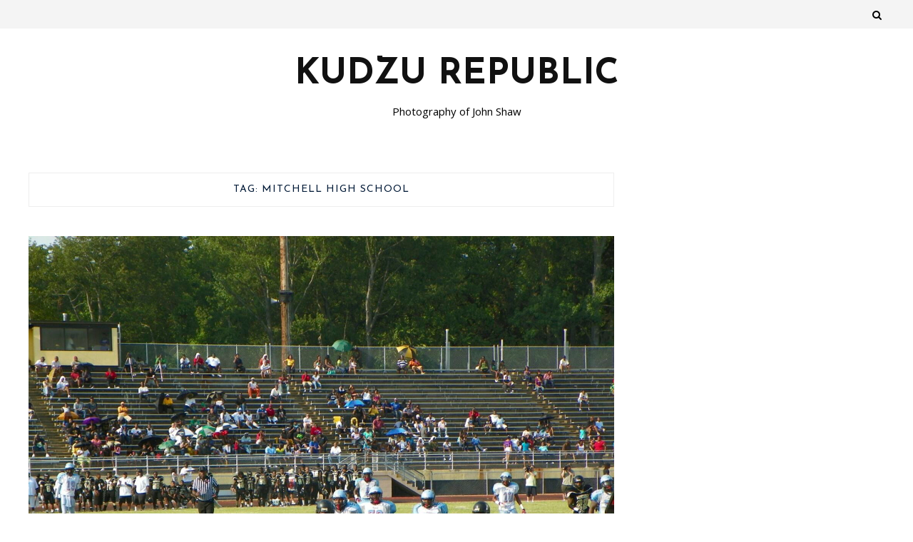

--- FILE ---
content_type: text/html; charset=UTF-8
request_url: https://www.kudzurepublic.com/tag/mitchell-high-school/
body_size: 8980
content:
    <!DOCTYPE html>
    <html >
    <head>
        <meta charset="UTF-8" />
        <meta name="viewport" content="width=device-width, initial-scale=1.0" />

        <link rel="profile" href="http://gmpg.org/xfn/11" />

        
        <meta name='robots' content='index, follow, max-image-preview:large, max-snippet:-1, max-video-preview:-1' />

	<!-- This site is optimized with the Yoast SEO plugin v26.7 - https://yoast.com/wordpress/plugins/seo/ -->
	<title>Mitchell High School Archives - Kudzu Republic</title>
	<link rel="canonical" href="https://www.kudzurepublic.com/tag/mitchell-high-school/" />
	<meta property="og:locale" content="en_US" />
	<meta property="og:type" content="article" />
	<meta property="og:title" content="Mitchell High School Archives - Kudzu Republic" />
	<meta property="og:url" content="https://www.kudzurepublic.com/tag/mitchell-high-school/" />
	<meta property="og:site_name" content="Kudzu Republic" />
	<meta name="twitter:card" content="summary_large_image" />
	<script type="application/ld+json" class="yoast-schema-graph">{"@context":"https://schema.org","@graph":[{"@type":"CollectionPage","@id":"https://www.kudzurepublic.com/tag/mitchell-high-school/","url":"https://www.kudzurepublic.com/tag/mitchell-high-school/","name":"Mitchell High School Archives - Kudzu Republic","isPartOf":{"@id":"https://www.kudzurepublic.com/#website"},"primaryImageOfPage":{"@id":"https://www.kudzurepublic.com/tag/mitchell-high-school/#primaryimage"},"image":{"@id":"https://www.kudzurepublic.com/tag/mitchell-high-school/#primaryimage"},"thumbnailUrl":"https://www.kudzurepublic.com/wp-content/uploads/2022/04/009-1-scaled.jpg","breadcrumb":{"@id":"https://www.kudzurepublic.com/tag/mitchell-high-school/#breadcrumb"},"inLanguage":"en"},{"@type":"ImageObject","inLanguage":"en","@id":"https://www.kudzurepublic.com/tag/mitchell-high-school/#primaryimage","url":"https://www.kudzurepublic.com/wp-content/uploads/2022/04/009-1-scaled.jpg","contentUrl":"https://www.kudzurepublic.com/wp-content/uploads/2022/04/009-1-scaled.jpg","width":2560,"height":2011},{"@type":"BreadcrumbList","@id":"https://www.kudzurepublic.com/tag/mitchell-high-school/#breadcrumb","itemListElement":[{"@type":"ListItem","position":1,"name":"Home","item":"https://www.kudzurepublic.com/"},{"@type":"ListItem","position":2,"name":"Mitchell High School"}]},{"@type":"WebSite","@id":"https://www.kudzurepublic.com/#website","url":"https://www.kudzurepublic.com/","name":"Kudzu Republic","description":"Photography of John Shaw","publisher":{"@id":"https://www.kudzurepublic.com/#/schema/person/e79cb192e853aef03aa2a0e660c06ee3"},"potentialAction":[{"@type":"SearchAction","target":{"@type":"EntryPoint","urlTemplate":"https://www.kudzurepublic.com/?s={search_term_string}"},"query-input":{"@type":"PropertyValueSpecification","valueRequired":true,"valueName":"search_term_string"}}],"inLanguage":"en"},{"@type":["Person","Organization"],"@id":"https://www.kudzurepublic.com/#/schema/person/e79cb192e853aef03aa2a0e660c06ee3","name":"admin","image":{"@type":"ImageObject","inLanguage":"en","@id":"https://www.kudzurepublic.com/#/schema/person/image/","url":"https://secure.gravatar.com/avatar/81ed7761f7b0f84325010940b319b70d18d4c9443b657e2c1162ffcbfde77426?s=96&d=mm&r=g","contentUrl":"https://secure.gravatar.com/avatar/81ed7761f7b0f84325010940b319b70d18d4c9443b657e2c1162ffcbfde77426?s=96&d=mm&r=g","caption":"admin"},"logo":{"@id":"https://www.kudzurepublic.com/#/schema/person/image/"},"sameAs":["https://www.kudzurepublic.com"]}]}</script>
	<!-- / Yoast SEO plugin. -->


<link rel='dns-prefetch' href='//stats.wp.com' />
<link rel='dns-prefetch' href='//fonts.googleapis.com' />
<link rel='preconnect' href='//c0.wp.com' />
<link rel="alternate" type="application/rss+xml" title="Kudzu Republic &raquo; Feed" href="https://www.kudzurepublic.com/feed/" />
<link rel="alternate" type="application/rss+xml" title="Kudzu Republic &raquo; Comments Feed" href="https://www.kudzurepublic.com/comments/feed/" />
<link rel="alternate" type="application/rss+xml" title="Kudzu Republic &raquo; Mitchell High School Tag Feed" href="https://www.kudzurepublic.com/tag/mitchell-high-school/feed/" />
<style id='wp-img-auto-sizes-contain-inline-css' type='text/css'>
img:is([sizes=auto i],[sizes^="auto," i]){contain-intrinsic-size:3000px 1500px}
/*# sourceURL=wp-img-auto-sizes-contain-inline-css */
</style>
<style id='wp-emoji-styles-inline-css' type='text/css'>

	img.wp-smiley, img.emoji {
		display: inline !important;
		border: none !important;
		box-shadow: none !important;
		height: 1em !important;
		width: 1em !important;
		margin: 0 0.07em !important;
		vertical-align: -0.1em !important;
		background: none !important;
		padding: 0 !important;
	}
/*# sourceURL=wp-emoji-styles-inline-css */
</style>
<style id='wp-block-library-inline-css' type='text/css'>
:root{--wp-block-synced-color:#7a00df;--wp-block-synced-color--rgb:122,0,223;--wp-bound-block-color:var(--wp-block-synced-color);--wp-editor-canvas-background:#ddd;--wp-admin-theme-color:#007cba;--wp-admin-theme-color--rgb:0,124,186;--wp-admin-theme-color-darker-10:#006ba1;--wp-admin-theme-color-darker-10--rgb:0,107,160.5;--wp-admin-theme-color-darker-20:#005a87;--wp-admin-theme-color-darker-20--rgb:0,90,135;--wp-admin-border-width-focus:2px}@media (min-resolution:192dpi){:root{--wp-admin-border-width-focus:1.5px}}.wp-element-button{cursor:pointer}:root .has-very-light-gray-background-color{background-color:#eee}:root .has-very-dark-gray-background-color{background-color:#313131}:root .has-very-light-gray-color{color:#eee}:root .has-very-dark-gray-color{color:#313131}:root .has-vivid-green-cyan-to-vivid-cyan-blue-gradient-background{background:linear-gradient(135deg,#00d084,#0693e3)}:root .has-purple-crush-gradient-background{background:linear-gradient(135deg,#34e2e4,#4721fb 50%,#ab1dfe)}:root .has-hazy-dawn-gradient-background{background:linear-gradient(135deg,#faaca8,#dad0ec)}:root .has-subdued-olive-gradient-background{background:linear-gradient(135deg,#fafae1,#67a671)}:root .has-atomic-cream-gradient-background{background:linear-gradient(135deg,#fdd79a,#004a59)}:root .has-nightshade-gradient-background{background:linear-gradient(135deg,#330968,#31cdcf)}:root .has-midnight-gradient-background{background:linear-gradient(135deg,#020381,#2874fc)}:root{--wp--preset--font-size--normal:16px;--wp--preset--font-size--huge:42px}.has-regular-font-size{font-size:1em}.has-larger-font-size{font-size:2.625em}.has-normal-font-size{font-size:var(--wp--preset--font-size--normal)}.has-huge-font-size{font-size:var(--wp--preset--font-size--huge)}.has-text-align-center{text-align:center}.has-text-align-left{text-align:left}.has-text-align-right{text-align:right}.has-fit-text{white-space:nowrap!important}#end-resizable-editor-section{display:none}.aligncenter{clear:both}.items-justified-left{justify-content:flex-start}.items-justified-center{justify-content:center}.items-justified-right{justify-content:flex-end}.items-justified-space-between{justify-content:space-between}.screen-reader-text{border:0;clip-path:inset(50%);height:1px;margin:-1px;overflow:hidden;padding:0;position:absolute;width:1px;word-wrap:normal!important}.screen-reader-text:focus{background-color:#ddd;clip-path:none;color:#444;display:block;font-size:1em;height:auto;left:5px;line-height:normal;padding:15px 23px 14px;text-decoration:none;top:5px;width:auto;z-index:100000}html :where(.has-border-color){border-style:solid}html :where([style*=border-top-color]){border-top-style:solid}html :where([style*=border-right-color]){border-right-style:solid}html :where([style*=border-bottom-color]){border-bottom-style:solid}html :where([style*=border-left-color]){border-left-style:solid}html :where([style*=border-width]){border-style:solid}html :where([style*=border-top-width]){border-top-style:solid}html :where([style*=border-right-width]){border-right-style:solid}html :where([style*=border-bottom-width]){border-bottom-style:solid}html :where([style*=border-left-width]){border-left-style:solid}html :where(img[class*=wp-image-]){height:auto;max-width:100%}:where(figure){margin:0 0 1em}html :where(.is-position-sticky){--wp-admin--admin-bar--position-offset:var(--wp-admin--admin-bar--height,0px)}@media screen and (max-width:600px){html :where(.is-position-sticky){--wp-admin--admin-bar--position-offset:0px}}
.wp-block-template-part{margin-block-start:0;margin-block-end:0;}

/*# sourceURL=wp-block-library-inline-css */
</style><style id='global-styles-inline-css' type='text/css'>
:root{--wp--preset--aspect-ratio--square: 1;--wp--preset--aspect-ratio--4-3: 4/3;--wp--preset--aspect-ratio--3-4: 3/4;--wp--preset--aspect-ratio--3-2: 3/2;--wp--preset--aspect-ratio--2-3: 2/3;--wp--preset--aspect-ratio--16-9: 16/9;--wp--preset--aspect-ratio--9-16: 9/16;--wp--preset--color--black: #000000;--wp--preset--color--cyan-bluish-gray: #abb8c3;--wp--preset--color--white: #ffffff;--wp--preset--color--pale-pink: #f78da7;--wp--preset--color--vivid-red: #cf2e2e;--wp--preset--color--luminous-vivid-orange: #ff6900;--wp--preset--color--luminous-vivid-amber: #fcb900;--wp--preset--color--light-green-cyan: #7bdcb5;--wp--preset--color--vivid-green-cyan: #00d084;--wp--preset--color--pale-cyan-blue: #8ed1fc;--wp--preset--color--vivid-cyan-blue: #0693e3;--wp--preset--color--vivid-purple: #9b51e0;--wp--preset--gradient--vivid-cyan-blue-to-vivid-purple: linear-gradient(135deg,rgb(6,147,227) 0%,rgb(155,81,224) 100%);--wp--preset--gradient--light-green-cyan-to-vivid-green-cyan: linear-gradient(135deg,rgb(122,220,180) 0%,rgb(0,208,130) 100%);--wp--preset--gradient--luminous-vivid-amber-to-luminous-vivid-orange: linear-gradient(135deg,rgb(252,185,0) 0%,rgb(255,105,0) 100%);--wp--preset--gradient--luminous-vivid-orange-to-vivid-red: linear-gradient(135deg,rgb(255,105,0) 0%,rgb(207,46,46) 100%);--wp--preset--gradient--very-light-gray-to-cyan-bluish-gray: linear-gradient(135deg,rgb(238,238,238) 0%,rgb(169,184,195) 100%);--wp--preset--gradient--cool-to-warm-spectrum: linear-gradient(135deg,rgb(74,234,220) 0%,rgb(151,120,209) 20%,rgb(207,42,186) 40%,rgb(238,44,130) 60%,rgb(251,105,98) 80%,rgb(254,248,76) 100%);--wp--preset--gradient--blush-light-purple: linear-gradient(135deg,rgb(255,206,236) 0%,rgb(152,150,240) 100%);--wp--preset--gradient--blush-bordeaux: linear-gradient(135deg,rgb(254,205,165) 0%,rgb(254,45,45) 50%,rgb(107,0,62) 100%);--wp--preset--gradient--luminous-dusk: linear-gradient(135deg,rgb(255,203,112) 0%,rgb(199,81,192) 50%,rgb(65,88,208) 100%);--wp--preset--gradient--pale-ocean: linear-gradient(135deg,rgb(255,245,203) 0%,rgb(182,227,212) 50%,rgb(51,167,181) 100%);--wp--preset--gradient--electric-grass: linear-gradient(135deg,rgb(202,248,128) 0%,rgb(113,206,126) 100%);--wp--preset--gradient--midnight: linear-gradient(135deg,rgb(2,3,129) 0%,rgb(40,116,252) 100%);--wp--preset--font-size--small: 13px;--wp--preset--font-size--medium: 20px;--wp--preset--font-size--large: 36px;--wp--preset--font-size--x-large: 42px;--wp--preset--spacing--20: 0.44rem;--wp--preset--spacing--30: 0.67rem;--wp--preset--spacing--40: 1rem;--wp--preset--spacing--50: 1.5rem;--wp--preset--spacing--60: 2.25rem;--wp--preset--spacing--70: 3.38rem;--wp--preset--spacing--80: 5.06rem;--wp--preset--shadow--natural: 6px 6px 9px rgba(0, 0, 0, 0.2);--wp--preset--shadow--deep: 12px 12px 50px rgba(0, 0, 0, 0.4);--wp--preset--shadow--sharp: 6px 6px 0px rgba(0, 0, 0, 0.2);--wp--preset--shadow--outlined: 6px 6px 0px -3px rgb(255, 255, 255), 6px 6px rgb(0, 0, 0);--wp--preset--shadow--crisp: 6px 6px 0px rgb(0, 0, 0);}:where(.is-layout-flex){gap: 0.5em;}:where(.is-layout-grid){gap: 0.5em;}body .is-layout-flex{display: flex;}.is-layout-flex{flex-wrap: wrap;align-items: center;}.is-layout-flex > :is(*, div){margin: 0;}body .is-layout-grid{display: grid;}.is-layout-grid > :is(*, div){margin: 0;}:where(.wp-block-columns.is-layout-flex){gap: 2em;}:where(.wp-block-columns.is-layout-grid){gap: 2em;}:where(.wp-block-post-template.is-layout-flex){gap: 1.25em;}:where(.wp-block-post-template.is-layout-grid){gap: 1.25em;}.has-black-color{color: var(--wp--preset--color--black) !important;}.has-cyan-bluish-gray-color{color: var(--wp--preset--color--cyan-bluish-gray) !important;}.has-white-color{color: var(--wp--preset--color--white) !important;}.has-pale-pink-color{color: var(--wp--preset--color--pale-pink) !important;}.has-vivid-red-color{color: var(--wp--preset--color--vivid-red) !important;}.has-luminous-vivid-orange-color{color: var(--wp--preset--color--luminous-vivid-orange) !important;}.has-luminous-vivid-amber-color{color: var(--wp--preset--color--luminous-vivid-amber) !important;}.has-light-green-cyan-color{color: var(--wp--preset--color--light-green-cyan) !important;}.has-vivid-green-cyan-color{color: var(--wp--preset--color--vivid-green-cyan) !important;}.has-pale-cyan-blue-color{color: var(--wp--preset--color--pale-cyan-blue) !important;}.has-vivid-cyan-blue-color{color: var(--wp--preset--color--vivid-cyan-blue) !important;}.has-vivid-purple-color{color: var(--wp--preset--color--vivid-purple) !important;}.has-black-background-color{background-color: var(--wp--preset--color--black) !important;}.has-cyan-bluish-gray-background-color{background-color: var(--wp--preset--color--cyan-bluish-gray) !important;}.has-white-background-color{background-color: var(--wp--preset--color--white) !important;}.has-pale-pink-background-color{background-color: var(--wp--preset--color--pale-pink) !important;}.has-vivid-red-background-color{background-color: var(--wp--preset--color--vivid-red) !important;}.has-luminous-vivid-orange-background-color{background-color: var(--wp--preset--color--luminous-vivid-orange) !important;}.has-luminous-vivid-amber-background-color{background-color: var(--wp--preset--color--luminous-vivid-amber) !important;}.has-light-green-cyan-background-color{background-color: var(--wp--preset--color--light-green-cyan) !important;}.has-vivid-green-cyan-background-color{background-color: var(--wp--preset--color--vivid-green-cyan) !important;}.has-pale-cyan-blue-background-color{background-color: var(--wp--preset--color--pale-cyan-blue) !important;}.has-vivid-cyan-blue-background-color{background-color: var(--wp--preset--color--vivid-cyan-blue) !important;}.has-vivid-purple-background-color{background-color: var(--wp--preset--color--vivid-purple) !important;}.has-black-border-color{border-color: var(--wp--preset--color--black) !important;}.has-cyan-bluish-gray-border-color{border-color: var(--wp--preset--color--cyan-bluish-gray) !important;}.has-white-border-color{border-color: var(--wp--preset--color--white) !important;}.has-pale-pink-border-color{border-color: var(--wp--preset--color--pale-pink) !important;}.has-vivid-red-border-color{border-color: var(--wp--preset--color--vivid-red) !important;}.has-luminous-vivid-orange-border-color{border-color: var(--wp--preset--color--luminous-vivid-orange) !important;}.has-luminous-vivid-amber-border-color{border-color: var(--wp--preset--color--luminous-vivid-amber) !important;}.has-light-green-cyan-border-color{border-color: var(--wp--preset--color--light-green-cyan) !important;}.has-vivid-green-cyan-border-color{border-color: var(--wp--preset--color--vivid-green-cyan) !important;}.has-pale-cyan-blue-border-color{border-color: var(--wp--preset--color--pale-cyan-blue) !important;}.has-vivid-cyan-blue-border-color{border-color: var(--wp--preset--color--vivid-cyan-blue) !important;}.has-vivid-purple-border-color{border-color: var(--wp--preset--color--vivid-purple) !important;}.has-vivid-cyan-blue-to-vivid-purple-gradient-background{background: var(--wp--preset--gradient--vivid-cyan-blue-to-vivid-purple) !important;}.has-light-green-cyan-to-vivid-green-cyan-gradient-background{background: var(--wp--preset--gradient--light-green-cyan-to-vivid-green-cyan) !important;}.has-luminous-vivid-amber-to-luminous-vivid-orange-gradient-background{background: var(--wp--preset--gradient--luminous-vivid-amber-to-luminous-vivid-orange) !important;}.has-luminous-vivid-orange-to-vivid-red-gradient-background{background: var(--wp--preset--gradient--luminous-vivid-orange-to-vivid-red) !important;}.has-very-light-gray-to-cyan-bluish-gray-gradient-background{background: var(--wp--preset--gradient--very-light-gray-to-cyan-bluish-gray) !important;}.has-cool-to-warm-spectrum-gradient-background{background: var(--wp--preset--gradient--cool-to-warm-spectrum) !important;}.has-blush-light-purple-gradient-background{background: var(--wp--preset--gradient--blush-light-purple) !important;}.has-blush-bordeaux-gradient-background{background: var(--wp--preset--gradient--blush-bordeaux) !important;}.has-luminous-dusk-gradient-background{background: var(--wp--preset--gradient--luminous-dusk) !important;}.has-pale-ocean-gradient-background{background: var(--wp--preset--gradient--pale-ocean) !important;}.has-electric-grass-gradient-background{background: var(--wp--preset--gradient--electric-grass) !important;}.has-midnight-gradient-background{background: var(--wp--preset--gradient--midnight) !important;}.has-small-font-size{font-size: var(--wp--preset--font-size--small) !important;}.has-medium-font-size{font-size: var(--wp--preset--font-size--medium) !important;}.has-large-font-size{font-size: var(--wp--preset--font-size--large) !important;}.has-x-large-font-size{font-size: var(--wp--preset--font-size--x-large) !important;}
/*# sourceURL=global-styles-inline-css */
</style>

<style id='classic-theme-styles-inline-css' type='text/css'>
/*! This file is auto-generated */
.wp-block-button__link{color:#fff;background-color:#32373c;border-radius:9999px;box-shadow:none;text-decoration:none;padding:calc(.667em + 2px) calc(1.333em + 2px);font-size:1.125em}.wp-block-file__button{background:#32373c;color:#fff;text-decoration:none}
/*# sourceURL=/wp-includes/css/classic-themes.min.css */
</style>
<link rel='stylesheet' id='catch-infinite-scroll-css' href='https://www.kudzurepublic.com/wp-content/plugins/catch-infinite-scroll/public/css/catch-infinite-scroll-public.css?ver=2.0.8' type='text/css' media='all' />
<link rel='stylesheet' id='dashicons-css' href='https://c0.wp.com/c/6.9/wp-includes/css/dashicons.min.css' type='text/css' media='all' />
<link rel='stylesheet' id='catch-instagram-feed-gallery-widget-css' href='https://www.kudzurepublic.com/wp-content/plugins/catch-instagram-feed-gallery-widget/public/css/catch-instagram-feed-gallery-widget-public.css?ver=2.3.2' type='text/css' media='all' />
<link rel='stylesheet' id='essential-widgets-css' href='https://www.kudzurepublic.com/wp-content/plugins/essential-widgets/public/css/essential-widgets-public.css?ver=3.0' type='text/css' media='all' />
<link rel='stylesheet' id='to-top-css' href='https://www.kudzurepublic.com/wp-content/plugins/to-top/public/css/to-top-public.css?ver=2.5.5' type='text/css' media='all' />
<link rel='stylesheet' id='veronika-style-css' href='https://www.kudzurepublic.com/wp-content/themes/veronika/style.css?ver=6.9' type='text/css' media='all' />
<link rel='stylesheet' id='veronika-font-awesome-css' href='https://www.kudzurepublic.com/wp-content/themes/veronika/includes/css/font-awesome.css?ver=4.7.0' type='text/css' media='screen' />
<link rel='stylesheet' id='veronika-responsive-css' href='https://www.kudzurepublic.com/wp-content/themes/veronika/css/responsive.css?ver=6.9' type='text/css' media='all' />
<link rel='stylesheet' id='veronika-josefin-sans-google-fonts-css' href='https://fonts.googleapis.com/css2?family=Josefin+Sans%3Awght%40400%3B700&#038;ver=6.9' type='text/css' media='all' />
<link rel='stylesheet' id='veronika-open-sans-google-fonts-css' href='https://fonts.googleapis.com/css?family=Open+Sans%3A400%2C600%2C700&#038;ver=6.9' type='text/css' media='all' />
<link rel='stylesheet' id='gutenverse-frontend-style-css' href='https://www.kudzurepublic.com/wp-content/plugins/gutenverse/lib/framework/assets/css/frontend.css?ver=2.4.3' type='text/css' media='all' />
<style id='gutenverse-frontend-style-inline-css' type='text/css'>
:root {
            --guten-screen-xs-max: 767px;
            --guten-screen-sm-min: 768px;
            --guten-screen-sm-max: 1024px;
            --guten-screen-md-min: 1025px; 
        }  
/*# sourceURL=gutenverse-frontend-style-inline-css */
</style>
<link rel='stylesheet' id='gutenverse-generated-widget-css' href='//www.kudzurepublic.com/wp-content/uploads/gutenverse/css/gutenverse-widget-449805.css?ver=449805' type='text/css' media='all' />
<link rel='stylesheet' id='gutenverse-frontend-icon-css' href='https://www.kudzurepublic.com/wp-content/plugins/gutenverse/lib/framework/assets/dist/frontend-icon.css?ver=2.4.3' type='text/css' media='all' />
<script type="text/javascript" src="https://c0.wp.com/c/6.9/wp-includes/js/jquery/jquery.min.js" id="jquery-core-js"></script>
<script type="text/javascript" src="https://c0.wp.com/c/6.9/wp-includes/js/jquery/jquery-migrate.min.js" id="jquery-migrate-js"></script>
<script type="text/javascript" id="catch-infinite-scroll-js-extra">
/* <![CDATA[ */
var selector = {"jetpack_enabled":"1","image":"https://www.kudzurepublic.com/wp-content/plugins/catch-infinite-scroll/image/loader.gif","load_more_text":"Load More","finish_text":"No more items to display","event":"click","navigationSelector":"nav.navigation, nav#nav-below","nextSelector":"nav.navigation .nav-links a.next, nav.navigation .nav-links .nav-previous a, nav#nav-below .nav-previous a","contentSelector":"#content","itemSelector":"article.status-publish","type":"post","theme":"veronika"};
//# sourceURL=catch-infinite-scroll-js-extra
/* ]]> */
</script>
<script type="text/javascript" src="https://www.kudzurepublic.com/wp-content/plugins/catch-infinite-scroll/public/js/catch-infinite-scroll-public.js?ver=2.0.8" id="catch-infinite-scroll-js"></script>
<script type="text/javascript" src="https://www.kudzurepublic.com/wp-content/plugins/catch-instagram-feed-gallery-widget/public/js/catch-instagram-feed-gallery-widget-public.js?ver=2.3.2" id="catch-instagram-feed-gallery-widget-js"></script>
<script type="text/javascript" src="https://www.kudzurepublic.com/wp-content/plugins/essential-widgets/public/js/essential-widgets-public.js?ver=3.0" id="essential-widgets-js"></script>
<script type="text/javascript" id="to-top-js-extra">
/* <![CDATA[ */
var to_top_options = {"scroll_offset":"100","icon_opacity":"50","style":"icon","icon_type":"dashicons-arrow-up-alt2","icon_color":"#ffffff","icon_bg_color":"#000000","icon_size":"32","border_radius":"5","image":"https://www.kudzurepublic.com/wp-content/plugins/to-top/admin/images/default.png","image_width":"65","image_alt":"","location":"bottom-right","margin_x":"20","margin_y":"20","show_on_admin":"0","enable_autohide":"0","autohide_time":"2","enable_hide_small_device":"0","small_device_max_width":"640","reset":"0"};
//# sourceURL=to-top-js-extra
/* ]]> */
</script>
<script async type="text/javascript" src="https://www.kudzurepublic.com/wp-content/plugins/to-top/public/js/to-top-public.js?ver=2.5.5" id="to-top-js"></script>
<link rel="https://api.w.org/" href="https://www.kudzurepublic.com/wp-json/" /><link rel="alternate" title="JSON" type="application/json" href="https://www.kudzurepublic.com/wp-json/wp/v2/tags/374" /><link rel="EditURI" type="application/rsd+xml" title="RSD" href="https://www.kudzurepublic.com/xmlrpc.php?rsd" />
<meta name="generator" content="WordPress 6.9" />
	<style>img#wpstats{display:none}</style>
		    <style type="text/css">
        .below-slider-wrapper input[type="submit"], .readmore:hover,::selection,#sidebar .widget_categories li a:hover + span, .footer-inside .widget_categories li a:hover + span,.widget_archive li a:hover + span,.navigation li a:hover, .navigation li.active a,#commentform #submit:hover, .wpcf7-submit:hover ,#searchsubmit,#credits:hover, .below-slider-wrapper .mc4wp-form input[type="submit"],#commentform #submit, .wpcf7-submit,.featured-box-item:hover h4{  background:; }

        #searchform input, #secondary #searchform #searchsubmit,.readmore:hover,.navigation li a:hover, .navigation li.active a,#commentform #submit, .wpcf7-submit {  border-color:; }

        span.post-category a,a:hover,.scroll-post .post-category a, .slick-dots li.slick-active button:before,#sidebar a:hover,.theme-author a,.post-content a,.veronika_bio_section a,#commentform #submit, .wpcf7-submit,.bar a:hover{  color:; }

        .logo-text a,.logo-text h1 a , .logo-text span{ color:#; }
        .logo-text h1 a:hover{ color: }
        .veronika-top-bar,.slicknav_menu{ background: }
        .veronika-top-bar a,#modal-1 a,button#open-trigger{ color: }
        
    </style>
    <link rel="icon" href="https://www.kudzurepublic.com/wp-content/uploads/2021/02/cropped-My-Post-2-1-32x32.jpg" sizes="32x32" />
<link rel="icon" href="https://www.kudzurepublic.com/wp-content/uploads/2021/02/cropped-My-Post-2-1-192x192.jpg" sizes="192x192" />
<link rel="apple-touch-icon" href="https://www.kudzurepublic.com/wp-content/uploads/2021/02/cropped-My-Post-2-1-180x180.jpg" />
<meta name="msapplication-TileImage" content="https://www.kudzurepublic.com/wp-content/uploads/2021/02/cropped-My-Post-2-1-270x270.jpg" />
    </head>

    <body class="archive tag tag-mitchell-high-school tag-374 wp-theme-veronika">
        <a class="skip-link" href="#content">Skip to main content</a>
        <div id="wrapper" class="clearfix">


                        <div class="veronika-top-bar">
                            <div class="menu-wrap">

                                


                                <div class="social-links">

                                <div class="socials">

                                
                                    

                                    
                                    
                                                                                                                                                                                                                                                                                                                                    
                                                                            <button class="button ct_icon search" id="open-trigger">
                                            <i class="fa fa-search"></i>
                                        </button>


                                        <div class="modal micromodal-slide" id="modal-1" aria-hidden="true">
                                            <div class="modal__overlay" tabindex="-1" data-micromodal-close>
                                                <div class="modal__container" role="dialog" aria-modal="true" aria-labelledby="modal-1-title">

                                                    <main class="modal__content" id="modal-1-content">
                                                        <div id="modal-1-content">
                                                            	
	<form method="get" id="searchform" action="https://www.kudzurepublic.com/" role="search">
		<label for="s" class="assistive-text">Search</label>
		<input type="text" class="field" placeholder="Search"  name="s" value="" id="s" />
		<input type="submit" class="submit" name="submit" id="searchsubmit" value="Search" />
	</form>
                                                        </div>
                                                    </main>

                                                </div>
                                                <button class="button" id="close-trigger">
                                                    <i class="fa fa-close"></i>
                                                </button>
                                            </div>
                                        </div>

                                                                </div>
                            </div>
                            </div>

                            <div class="clearfix"></div>
                        </div><!-- top bar -->

            <div id="main" class="clearfix">
                <div class="header-wrapper container clearfix">
                    <div class="header-inside clearfix">



                        <div class="hearder-holder">



                            
                                <div class="logo-default">
                                    <div class="logo-text">

                                                                                    <h2>
                                                <a href="https://www.kudzurepublic.com/">Kudzu Republic</a>
                                            </h2>
                                            <span>Photography of John Shaw</span>
                                            <!-- otherwise show the site title and description -->

                                    </div>

                                </div>

                            


                            
                        </div>

                    </div><!-- header inside -->
                </div><!-- header wrapper -->


    <div id="content-wrap" class="clearfix">

        <div id="content" class="post-list  ">
            <!-- post navigation -->
            <div class="sub-title">
            <h1>Tag: <span>Mitchell High School</span></h1>            </div>

            <div class="post-wrap clearfix standard">
                <!-- load the posts -->
                
                    <div class="post post-797 type-post status-publish format-standard has-post-thumbnail hentry category-174 category-football category-memphis category-sports category-sunsets tag-memphis-tn tag-mitchell-high-school tag-westwood-high-school">
                        <div class="box">

                            
                            <!-- load the video -->
                            
                                <!-- load the featured image -->
                                
                                                                            <div class="featured-image-wrap"><a class="featured-image" href="https://www.kudzurepublic.com/2011/westwood-vs-mitchell-whitehaven-classic-memphis-tn-august-2011/" title="Westwood vs. Mitchell, Whitehaven Classic, Memphis, TN, August 2011"><img width="2560" height="2011" src="https://www.kudzurepublic.com/wp-content/uploads/2022/04/009-1-scaled.jpg" class="attachment-large-image size-large-image wp-post-image" alt="" decoding="async" fetchpriority="high" srcset="https://www.kudzurepublic.com/wp-content/uploads/2022/04/009-1-scaled.jpg 2560w, https://www.kudzurepublic.com/wp-content/uploads/2022/04/009-1-300x236.jpg 300w, https://www.kudzurepublic.com/wp-content/uploads/2022/04/009-1-1024x805.jpg 1024w, https://www.kudzurepublic.com/wp-content/uploads/2022/04/009-1-768x603.jpg 768w, https://www.kudzurepublic.com/wp-content/uploads/2022/04/009-1-1536x1207.jpg 1536w, https://www.kudzurepublic.com/wp-content/uploads/2022/04/009-1-2048x1609.jpg 2048w, https://www.kudzurepublic.com/wp-content/uploads/2022/04/009-1-1568x1232.jpg 1568w" sizes="(max-width: 2560px) 100vw, 2560px" /></a></div>
                                    

                                
                            

                            <div class="title-wrap ">

                                <span class="post-category"><a href="https://www.kudzurepublic.com/category/2011/">2011</a></span>

                                <h2 class="entry-title"><a href="https://www.kudzurepublic.com/2011/westwood-vs-mitchell-whitehaven-classic-memphis-tn-august-2011/" title="Westwood vs. Mitchell, Whitehaven Classic, Memphis, TN, August 2011" rel="bookmark">Westwood vs. Mitchell, Whitehaven Classic, Memphis, TN, August 2011</a></h2>

                                <div class="post-content">
                                    
                                        
                                            <p></p>

                                        
                                        <p class="align-center"><a href="https://www.kudzurepublic.com/2011/westwood-vs-mitchell-whitehaven-classic-memphis-tn-august-2011/" class="readmore">Read More</a></p>
                                                                    </div><!-- post content -->

                                                                    <div class="title-meta clearfix">

                                        <div class="postdate">April 16, 2022</div>

                                        <div class="postcomment"><a href="https://www.kudzurepublic.com/2011/westwood-vs-mitchell-whitehaven-classic-memphis-tn-august-2011/#respond">0 Comment</a></div>


                                    </div>

                                

                            </div><!-- title wrap -->




                        </div><!-- box -->
                    </div><!-- post-->

                            </div><!-- post wrap -->

            <!-- post navigation -->
            







<!-- post navigation -->

                    <!-- end posts -->

        <!-- comments -->
            </div><!--content-->

<!-- load the sidebar -->

				<div id="sidebar">
					<!-- load sidebar widgets -->
									</div><!--sidebar-->
</div><!-- content wrap -->

<!-- load footer -->

			<div id="footer" class="clearfix">
                <div id="insta_widget_footer">

                    
                </div>
                <div id='credits'>
                        <div class='to_top' title='Scroll To Top'></div>
                    </div>
				<div class="footer-inside clearfix">

                    


                    <div class="footer-area-wrap">
                                        </div>
                    <div class="footer-area-wrap">
                                        </div>
                    <div class="footer-area-wrap">
                                        </div>
					<div class="footer-copy clearfix">

						<p class="copyright">  Copyright &copy; 2020.   </p>

                        <div class="theme-author">
                             Designed by <a href="https://www.vinethemes.com/">
                                VineThemes                            </a> 


                        </div>
                    </div>


				</div><!-- footer-inside -->
			</div><!--footer-->
		</div><!-- main -->
	</div><!-- wrapper -->

	<script type="speculationrules">
{"prefetch":[{"source":"document","where":{"and":[{"href_matches":"/*"},{"not":{"href_matches":["/wp-*.php","/wp-admin/*","/wp-content/uploads/*","/wp-content/*","/wp-content/plugins/*","/wp-content/themes/veronika/*","/*\\?(.+)"]}},{"not":{"selector_matches":"a[rel~=\"nofollow\"]"}},{"not":{"selector_matches":".no-prefetch, .no-prefetch a"}}]},"eagerness":"conservative"}]}
</script>
<span aria-hidden="true" id="to_top_scrollup" class="dashicons dashicons-arrow-up-alt2"><span class="screen-reader-text">Scroll Up</span></span><script type="text/javascript" id="jetpack-portfolio-theme-supports-js-after">
/* <![CDATA[ */
const jetpack_portfolio_theme_supports = false
//# sourceURL=jetpack-portfolio-theme-supports-js-after
/* ]]> */
</script>
<script type="text/javascript" id="jetpack-testimonial-theme-supports-js-after">
/* <![CDATA[ */
const jetpack_testimonial_theme_supports = false
//# sourceURL=jetpack-testimonial-theme-supports-js-after
/* ]]> */
</script>
<script type="text/javascript" src="https://www.kudzurepublic.com/wp-content/themes/veronika/includes/js/fitvid/jquery.fitvids.js?ver=1.0.3" id="veronika-jquery-fitvids-js"></script>
<script type="text/javascript" src="https://www.kudzurepublic.com/wp-content/themes/veronika/includes/js/matchheight/matchheight.js?ver=1.1.5" id="veronika-jquery-matchheight-js"></script>
<script type="text/javascript" src="https://www.kudzurepublic.com/wp-content/themes/veronika/includes/js/micromodal/micromodal.js?ver=1.1.5" id="veronika-jquery-micromodal-js"></script>
<script type="text/javascript" src="https://www.kudzurepublic.com/wp-content/themes/veronika/includes/js/outline/outline.js?ver=1.1.5" id="veronika-jquery-outline-js"></script>
<script type="text/javascript" src="https://www.kudzurepublic.com/wp-content/themes/veronika/includes/js/custom/custom.js?ver=1.1.5" id="veronika-custom-js-js"></script>
<script type="text/javascript" src="https://www.kudzurepublic.com/wp-content/themes/veronika/includes/js/slickslider/slick.min.js?ver=1.8.0" id="veronika-jquery-slickslider-js"></script>
<script type="text/javascript" src="https://www.kudzurepublic.com/wp-content/themes/veronika/includes/js/slicknav/jquery.slicknav.min.js?ver=1.1.5" id="veronika-jquery-slicknav-js"></script>
<script type="text/javascript" src="https://www.kudzurepublic.com/wp-content/themes/veronika/includes/js/html5/html5shiv.js?ver=3.7.0" id="veronika-jquery-htmlshiv-js"></script>
<script type="text/javascript" id="jetpack-stats-js-before">
/* <![CDATA[ */
_stq = window._stq || [];
_stq.push([ "view", {"v":"ext","blog":"189546823","post":"0","tz":"0","srv":"www.kudzurepublic.com","arch_tag":"mitchell-high-school","arch_results":"1","j":"1:15.4"} ]);
_stq.push([ "clickTrackerInit", "189546823", "0" ]);
//# sourceURL=jetpack-stats-js-before
/* ]]> */
</script>
<script type="text/javascript" src="https://stats.wp.com/e-202603.js" id="jetpack-stats-js" defer="defer" data-wp-strategy="defer"></script>
<script id="wp-emoji-settings" type="application/json">
{"baseUrl":"https://s.w.org/images/core/emoji/17.0.2/72x72/","ext":".png","svgUrl":"https://s.w.org/images/core/emoji/17.0.2/svg/","svgExt":".svg","source":{"concatemoji":"https://www.kudzurepublic.com/wp-includes/js/wp-emoji-release.min.js?ver=6.9"}}
</script>
<script type="module">
/* <![CDATA[ */
/*! This file is auto-generated */
const a=JSON.parse(document.getElementById("wp-emoji-settings").textContent),o=(window._wpemojiSettings=a,"wpEmojiSettingsSupports"),s=["flag","emoji"];function i(e){try{var t={supportTests:e,timestamp:(new Date).valueOf()};sessionStorage.setItem(o,JSON.stringify(t))}catch(e){}}function c(e,t,n){e.clearRect(0,0,e.canvas.width,e.canvas.height),e.fillText(t,0,0);t=new Uint32Array(e.getImageData(0,0,e.canvas.width,e.canvas.height).data);e.clearRect(0,0,e.canvas.width,e.canvas.height),e.fillText(n,0,0);const a=new Uint32Array(e.getImageData(0,0,e.canvas.width,e.canvas.height).data);return t.every((e,t)=>e===a[t])}function p(e,t){e.clearRect(0,0,e.canvas.width,e.canvas.height),e.fillText(t,0,0);var n=e.getImageData(16,16,1,1);for(let e=0;e<n.data.length;e++)if(0!==n.data[e])return!1;return!0}function u(e,t,n,a){switch(t){case"flag":return n(e,"\ud83c\udff3\ufe0f\u200d\u26a7\ufe0f","\ud83c\udff3\ufe0f\u200b\u26a7\ufe0f")?!1:!n(e,"\ud83c\udde8\ud83c\uddf6","\ud83c\udde8\u200b\ud83c\uddf6")&&!n(e,"\ud83c\udff4\udb40\udc67\udb40\udc62\udb40\udc65\udb40\udc6e\udb40\udc67\udb40\udc7f","\ud83c\udff4\u200b\udb40\udc67\u200b\udb40\udc62\u200b\udb40\udc65\u200b\udb40\udc6e\u200b\udb40\udc67\u200b\udb40\udc7f");case"emoji":return!a(e,"\ud83e\u1fac8")}return!1}function f(e,t,n,a){let r;const o=(r="undefined"!=typeof WorkerGlobalScope&&self instanceof WorkerGlobalScope?new OffscreenCanvas(300,150):document.createElement("canvas")).getContext("2d",{willReadFrequently:!0}),s=(o.textBaseline="top",o.font="600 32px Arial",{});return e.forEach(e=>{s[e]=t(o,e,n,a)}),s}function r(e){var t=document.createElement("script");t.src=e,t.defer=!0,document.head.appendChild(t)}a.supports={everything:!0,everythingExceptFlag:!0},new Promise(t=>{let n=function(){try{var e=JSON.parse(sessionStorage.getItem(o));if("object"==typeof e&&"number"==typeof e.timestamp&&(new Date).valueOf()<e.timestamp+604800&&"object"==typeof e.supportTests)return e.supportTests}catch(e){}return null}();if(!n){if("undefined"!=typeof Worker&&"undefined"!=typeof OffscreenCanvas&&"undefined"!=typeof URL&&URL.createObjectURL&&"undefined"!=typeof Blob)try{var e="postMessage("+f.toString()+"("+[JSON.stringify(s),u.toString(),c.toString(),p.toString()].join(",")+"));",a=new Blob([e],{type:"text/javascript"});const r=new Worker(URL.createObjectURL(a),{name:"wpTestEmojiSupports"});return void(r.onmessage=e=>{i(n=e.data),r.terminate(),t(n)})}catch(e){}i(n=f(s,u,c,p))}t(n)}).then(e=>{for(const n in e)a.supports[n]=e[n],a.supports.everything=a.supports.everything&&a.supports[n],"flag"!==n&&(a.supports.everythingExceptFlag=a.supports.everythingExceptFlag&&a.supports[n]);var t;a.supports.everythingExceptFlag=a.supports.everythingExceptFlag&&!a.supports.flag,a.supports.everything||((t=a.source||{}).concatemoji?r(t.concatemoji):t.wpemoji&&t.twemoji&&(r(t.twemoji),r(t.wpemoji)))});
//# sourceURL=https://www.kudzurepublic.com/wp-includes/js/wp-emoji-loader.min.js
/* ]]> */
</script>
<!-- This site is optimized with the Catch Web Tools v2.7.6 - https://catchplugins.com/plugins/catch-web-tools/ -->

<!-- / Catch Web Tools plugin. -->

</body>
<script>'undefined'=== typeof _trfq || (window._trfq = []);'undefined'=== typeof _trfd && (window._trfd=[]),_trfd.push({'tccl.baseHost':'secureserver.net'},{'ap':'cpsh-oh'},{'server':'p3plzcpnl499902'},{'dcenter':'p3'},{'cp_id':'976073'},{'cp_cache':''},{'cp_cl':'8'}) // Monitoring performance to make your website faster. If you want to opt-out, please contact web hosting support.</script><script src='https://img1.wsimg.com/traffic-assets/js/tccl.min.js'></script></html>
